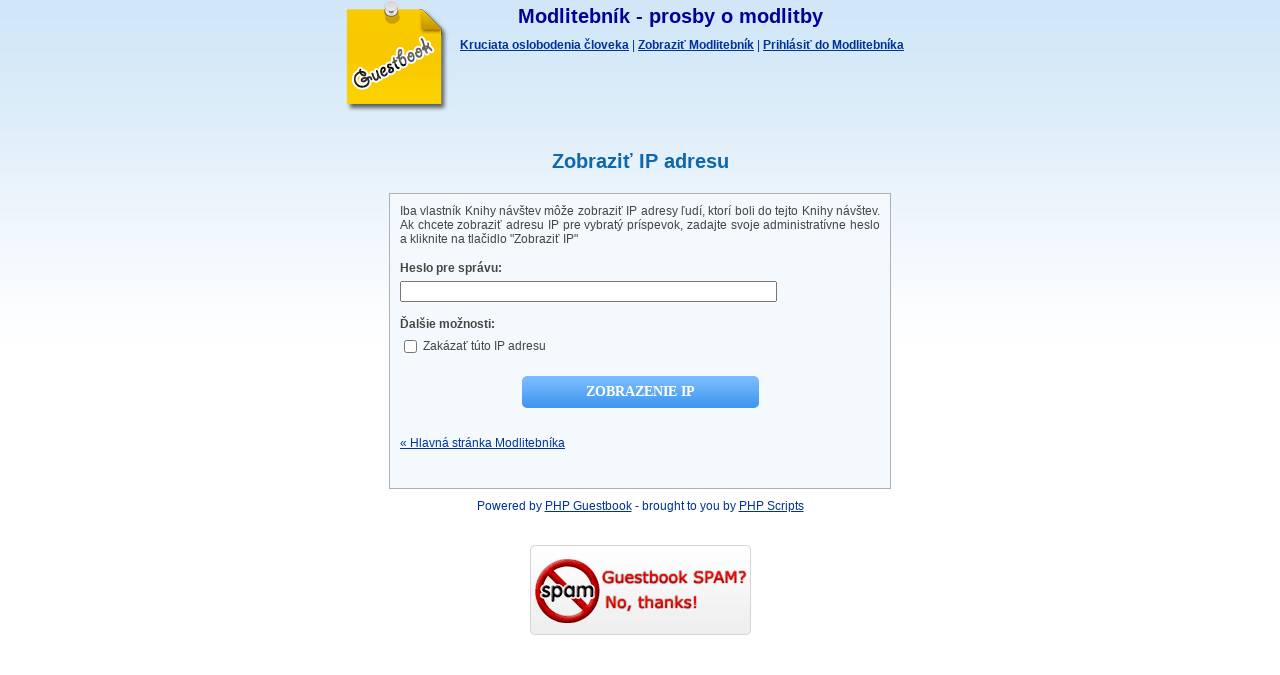

--- FILE ---
content_type: text/html; charset=utf-8
request_url: http://kruciata.sk/gbook/gbook.php?a=viewIP&num=21
body_size: 3466
content:

<!DOCTYPE html PUBLIC "-//W3C//DTD XHTML 1.0 Transitional//EN" "http://www.w3.org/TR/xhtml1/DTD/xhtml1-transitional.dtd">
<html xmlns="http://www.w3.org/1999/xhtml">
<head>
<title>Modlitebník - prosby o modlitby</title>
<meta http-equiv="Content-Type" content="text/html;charset=utf-8" />
<script type="text/javascript"><!--
function openSmiley()
{
	w=window.open("smileys.php", "smileys", "fullscreen=no,toolbar=no,status=no,menubar=no,scrollbars=yes,resizable=yes,directories=no,location=no,width=500,height=300");
	if(!w.opener)
	{
		w.opener=self;
	}
}
//-->
</script>
<link href="./templates/default/style.css" rel="stylesheet" type="text/css" />
</head>

<body>

<!--CUSTOM HEADER -->
<!--CUSTOM HEADER END -->

<!--HEADER -->
<div id="gbook_header">
        <h1 align="center">Modlitebník - prosby o modlitby</h1>
        <!--TOP LINKS -->
        <div id="gbook_top_links">

                <a href="http://kruciata.sk/intro.php">Kruciata oslobodenia človeka</a> |
		<a href="gbook.php">Zobraziť Modlitebník</a> |
		<a href="gbook.php?a=sign">Prihlásiť do Modlitebníka</a>
		<br class="clear" />

                <span class="gbook_entries_top"> </span>
		<br class="clear" />
                
        </div>
        <!--TOP LINKS -->
</div>
<!--HEADER END -->

<!--NOTICE -->
<!--NOTICE END -->


<div id="gbook_guestbook" align="center">
	<span class="gbook_guestbook">Zobraziť IP adresu</span>
</div>

<form action="gbook.php" method="post">
<!--TASK FORM -->
<div id="gbook_entries">

	
    <div class="gbook_sign_text">Iba vlastník Knihy návštev môže zobraziť IP adresy ľudí, ktorí boli do tejto Knihy návštev.  Ak chcete zobraziť adresu IP pre vybratý príspevok, zadajte svoje administratívne heslo a kliknite na tlačidlo &quot;Zobraziť IP&quot;</div>

	<div class="gbook_sign_text"><span class="gbook_entries"><b>Heslo pre správu:</b></span><br class="clear" />
    <input type="password" name="pass" size="45" /></div>

			<div class="gbook_sign_text"><span class="gbook_entries"><b>Ďalšie možnosti:</b></span><br class="clear" />
	    <label><input type="checkbox" name="addban" value="YES" class="gbook_checkbox" /> Zakázať túto IP adresu</label></div>
		
	<div align="center">

	<div class="clear">&nbsp;</div>

    <input type="hidden" name="a" value="showIP" />
    <input type="hidden" name="num" value="21" />
	<input type="submit" value="Zobrazenie IP" class="submit" />
	</div>

    <p>&nbsp;</p>

    <div class="gbook_sign_text"><a href="gbook.php">&laquo; Hlavná stránka Modlitebníka</a></div>

    <p>&nbsp;</p>

</div>
<!--TASK FORM END -->
</form>

<div class="clear"></div><div style="text-align:center">Powered by <a href="http://www.phpjunkyard.com/php-guestbook-script.php"  target="_blank" title="Guestbook">PHP Guestbook</a> - brought to you by <a href="http://www.phpjunkyard.com/"  target="_blank" title="Free PHP Scripts">PHP Scripts</a></div>
<div class="clear">&nbsp;</div>

<div align="center" class="gbook_bottom">
</div>

<!--NOSPAM BANNER -->
	<div id="gbook_no_spam" class="gbook_no_spam" align="center"><a href="http://www.phpjunkyard.com/tutorials/guestbook-spam.php"  target="_blank"><img src="./templates/default/images/no_spam.gif" width="223" height="94" border="0" alt="Stop Guestbook SPAM" title="Stop Guestbook SPAM" /></a></div>
	<!--NOSPAM BANNER END -->

</body>
</html>


--- FILE ---
content_type: text/css
request_url: http://kruciata.sk/gbook/templates/default/style.css
body_size: 6476
content:
/* 
GBook CSS Document
Template: default
Last modified: August 20th, 2009
*/

/*--------------------------------------------HEADER--------------------------------------------*/

body{margin:0; padding:0; background-image:url(images/bg.png); background-repeat:repeat-x; font-family:Verdana, Geneva, Arial, Helvetica, sans-serif; font-size: 12px; color:#003399;}

#gbook_header{width:600px; height:150px; margin:0 auto; background-image:url(images/book.png); background-repeat:no-repeat;}

#gbook_top_links{width:450px; height:50px; margin-left:120px; margin-top:10px;}

a{font-family:Verdana, Geneva, Arial, Helvetica, sans-serif; color: #003399; text-decoration:underline;}
a:hover{font-family:Verdana, Geneva, Arial, Helvetica, sans-serif; color: #003399; text-decoration:none;}

#gbook_top_links a{font-family:Verdana, Geneva, Arial, Helvetica, sans-serif; font-size:12px; color: #003399; text-decoration:underline; font-weight:bold;}
#gbook_top_links a:hover{font-family:Verdana, Geneva, Arial, Helvetica, sans-serif; font-size:12px; color:#003399; text-decoration:none; font-weight:bold;}

img.gbook_logo{margin-left:150px; margin-top:10px;}

span.gbook_entries_top{font-family:Verdana, Geneva, Arial, Helvetica, sans-serif; font-size:12px; color:#003399; text-decoration:none; line-height:25px;}

br.clear{clear:both;}

.clear{line-height:10px; clear:both}

hr{ width:99%; height:1px; color:#333333;}

h1{margin:0; padding-top:5px; font-family:Verdana, Geneva, Arial, Helvetica, sans-serif; color:#010097; font-weight:bold; font-size:20px; position:relative; left:30px;}
/*--------------------------------------------HEADER--------------------------------------------*/


/*--------------------------------------------BODY--------------------------------------------*/

.gbook_commentbox{width:96%; height:auto; background-image:url(images/bg_comment_box.gif); background-repeat:repeat-x; background-color:#f9f9f9; margin:0 auto; border:solid 1px #CCCCCC; display: table; margin-bottom:20px;}

.gbook_left_box{width:30%; height:auto; float:left; position:relative;}
.gbook_right_box{width:68%; height:auto; float:right;}
.gbook_right_box_1{width:50%; height:auto; float:left;}
.gbook_right_box_2{width:50%; height:auto; float:right;}

img.gbook_nobrd{border:none; margin-left:10px; margin-right:3px;}
img.gbook_emoticons{border:none; margin-left:3px; margin-right:3px;}

span.gbook_submitted{font-family:Verdana, Geneva, Arial, Helvetica, sans-serif; color:#FFFFFF; font-weight:bold; font-size:12px; padding-left:5px; float:left; margin-bottom:7px; margin-top:3px;}
span.gbook_submitted_by{font-family:Verdana, Geneva, Arial, Helvetica, sans-serif; color:#464645; font-size:12px; padding-left:5px; line-height:18px; }
span.gbook_comments{font-family:Verdana, Geneva, Arial, Helvetica, sans-serif; color:#FFFFFF; font-weight:bold; font-size:12px; margin-bottom:7px; float:left; margin-top:3px; }
span.gbook_comment{font-family:Verdana, Geneva, Arial, Helvetica, sans-serif; color:#464645; font-size:12px; float:left; line-height:18px; margin-right:5px; text-align:justify; }
span.gbook_added{font-family:Verdana, Geneva, Arial, Helvetica, sans-serif; color:#464645; font-size:11px; float:left }


a.gbook_submitted{font-family:Verdana, Geneva, Arial, Helvetica, sans-serif; font-size:12px; color:#0066FF; text-decoration:underline;}
a.gbook_submitted:hover{font-family:Verdana, Geneva, Arial, Helvetica, sans-serif; font-size:12px; color:#0066FF; text-decoration:none;}

.gbook_bottom a{font-family:Verdana, Geneva, Arial, Helvetica, sans-serif; font-size:12px; color:#0066FF; text-decoration:underline; font-weight:bold;}
.gbook_bottom a:hover{font-family:Verdana, Geneva, Arial, Helvetica, sans-serif; font-size:12px; color:#0066FF; text-decoration:none; font-weight:bold;}
.gbook_bottom {font-family:Verdana, Geneva, Arial, Helvetica, sans-serif; font-size:12px; color:#0066FF; text-decoration:none;}


#gbook_guestbook{width:100%; height:auto; margin-bottom:20px;}
span.gbook_guestbook{font-family:Verdana, Geneva, Arial, Helvetica, sans-serif; font-size:20px; color:#0e67af; font-weight:bold; text-align:center}
span.gbook_required{font-family:Verdana, Geneva, Arial, Helvetica, sans-serif; color:#464645; font-size:12px; }


#gbook_entries{width:500px; margin:0 auto; background-color:#f4f9fd; border: solid 1px #b0b0b1; margin-bottom:10px;}
.gbook_sign_error{color: #FF3333; font-weight: bold; margin-left:10px; margin-top:10px;}
.gbook_sign_text{font-size: 12px; color: #464645; margin-left:10px; margin-top:10px; margin-right:10px; text-align: justify;}
.gbook_sign_notice{font-family:Verdana, Geneva, Arial, Helvetica, sans-serif; font-size:14px; color: #228B22; font-weight: bold; text-align: center; margin-bottom: 10px;}

.gbook_left{width:150px; height:auto; position:relative; float:left; margin-left:10px; margin-top:10px;}
.gbook_right{width:300px; height:auto; position:relative; float:left; margin-top:10px;}

span.gbook_entries{font-family:Verdana, Geneva, Arial, Helvetica, sans-serif; color:#464645; font-size:12px; line-height:25px; }
span.gbook_small{font-family:Verdana, Geneva, Arial, Helvetica, sans-serif; color:#464645; font-size:11px;}

textarea{margin-left:10px; margin-right:15px}

#gbook_bottom_images{ width:400px; height:auto; position:relative; float:left; margin-left:10px; margin-top:15px;}
.gbook_bottom_images img{border:none;}

input.gbook_checkbox{vertical-align:middle;}

img.gbook_sec_img {border:none; margin-top:10px;}

input.gbook_submit{position:relative; top:30px;}
input.submit{border: medium none;  font-size:14px; text-transform:uppercase; background-image:url(images/submit.gif); background-repeat:repeat-x; position:relative;  top:10px; color:#FFFFFF; font-family:Verdana; font-weight:bold ; text-decoration:none; width:237px; height:32px;margin-top:0px; }


#gbook_no_spam{position:relative; top:20px; width:100%; height:auto;}
.gbook_no_spam img{border:none}

body.gbook_emoticons{margin:0; padding:0; background-image:url(images/bg.png); background-repeat:repeat-x; background-color:#FFFFFF; font-family:Verdana, Geneva, Arial, Helvetica, sans-serif; font-size: 12px; color:#464645;}
div.gbook_emoticons{font-size: 12px; color: #464645; margin:10px; text-align: center;}
img.gbook_emoticon {border:none; margin:5px;}

/*--------------------------------------------BODY--------------------------------------------*/

